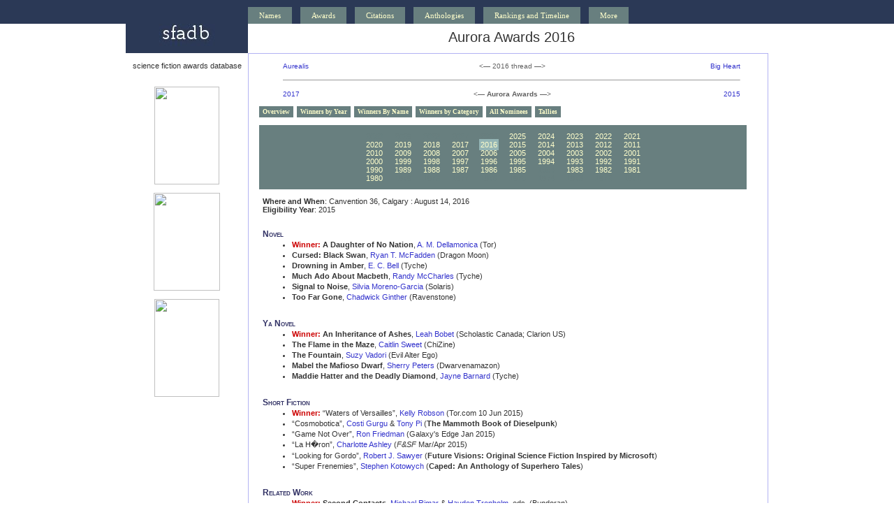

--- FILE ---
content_type: text/html; charset=UTF-8
request_url: https://www.sfadb.com/Aurora_Awards_2016
body_size: 28014
content:
<!DOCTYPE html PUBLIC "-//W3C//DTD XHTML 1.0 Transitional//EN"
"http://www.w3.org/TR/xhtml1/DTD/xhtml1-transitional.dtd">
<html><head>
<title>sfadb: Aurora Awards 2016</title>


<link rel="stylesheet" type="text/css" href="../00sfadb.css">
<link rel="stylesheet" type="text/css" href="../00sfadbawards.css">
<meta name="keywords" content="locus, magazine, science fiction, fantasy, horror, award, awards">
<meta name="creator" content="online@locusmag.com">
<meta name="owner" content="online@locusmag.com">
<link rel="stylesheet" type="text/css" href="../awardmenu.css" />
<link rel="stylesheet" type="text/css" href="../tabcontentawards.css" />
<link rel="stylesheet" type="text/css" href="../ddsmoothmenu.css" />

<script type="text/javascript" src="http://ajax.googleapis.com/ajax/libs/jquery/1.3.2/jquery.min.js"></script>
<script type="text/javascript" src="../ddsmoothmenu.js">

/***********************************************
* Smooth Navigational Menu- (c) Dynamic Drive DHTML code library (www.dynamicdrive.com)
* http://www.dynamicdrive.com/dynamicindex1/ddsmoothmenu.htm
* This notice MUST stay intact for legal use
* Visit Dynamic Drive at http://www.dynamicdrive.com/ for full source code
***********************************************/

</script>

<script type="text/javascript">

ddsmoothmenu.init({
	mainmenuid: "smoothmenu1", //menu DIV id
	orientation: 'h', //Horizontal or vertical menu: Set to "h" or "v"
	classname: 'ddsmoothmenu', //class added to menu's outer DIV
	//customtheme: ["#1c5a80", "#18374a"],
	contentsource: "markup" //"markup" or ["container_id", "path_to_menu_file"]
})



</script>
</head>
<body class="year2016">
<div class="menu">
<div id="wrap2">
<div class="menuposition">
<link rel="stylesheet" type="text/css" href="https://www.sfadb.com/00sfadbmenu.css">
<div class="navbar">
  <div class="dropdown">
    <button class="dropbtn">Names 
      <i class="fa fa-caret-down"></i>
    </button>
    <div class="dropdown-content">
<table class="mmaw" width="650">
  <tr>
  <td><a href="http://www.sfadb.com/Names_Aa-Am"><div class="menutd">A-Am</div></a></td>
  <td><a href="http://www.sfadb.com/Names_An-Ar"><div class="menutd">An-Ar</div></a></td>
  <td><a href="http://www.sfadb.com/Names_As-Az"><div class="menutd">As-Az</div></a></td>
  <td><a href="http://www.sfadb.com/Names_Ba"><div class="menutd">Ba</div></a></td>
  <td><a href="http://www.sfadb.com/Names_Be"><div class="menutd">Be</div></a></td>
  <td><a href="http://www.sfadb.com/Names_Bi-Bo"><div class="menutd">Bi-Bo</div></a></td>
  <td><a href="http://www.sfadb.com/Names_Br"><div class="menutd">Br</div></a></td>
  <td><a href="http://www.sfadb.com/Names_Bu-By"><div class="menutd">Bu-By</div></a></td>
  <td><a href="http://www.sfadb.com/Names_Ca-Ce"><div class="menutd">Ca-Ce</div></a></td>
  </tr>
  <tr>
  <td><a href="http://www.sfadb.com/Names_Ch-Cl"><div class="menutd">Ch-Cl</div></a></td>
  <td><a href="http://www.sfadb.com/Names_Co"><div class="menutd">Co</div></a></td>
  <td><a href="http://www.sfadb.com/Names_Cr-Cz"><div class="menutd">Cr-Cz</div></a></td>
  <td><a href="http://www.sfadb.com/Names_Da"><div class="menutd">Da</div></a></td>
  <td><a href="http://www.sfadb.com/Names_De"><div class="menutd">De</div></a></td>
  <td><a href="http://www.sfadb.com/Names_Di-Do"><div class="menutd">Di-Do</div></a></td>
  <td><a href="http://www.sfadb.com/Names_Dr-Dz"><div class="menutd">Dr-Dz</div></a></td>
  <td><a href="http://www.sfadb.com/Names_E"><div class="menutd">E</div></a></td>
  <td><a href="http://www.sfadb.com/Names_Fa-Fl"><div class="menutd">Fa-Fl</div></a></td>
  </tr>
  <tr>
  <td><a href="http://www.sfadb.com/Names_Fo-Fu"><div class="menutd">Fo-Fu</div></a></td>
  <td><a href="http://www.sfadb.com/Names_Ga-Gi"><div class="menutd">Ga-Gi</div></a></td>
  <td><a href="http://www.sfadb.com/Names_Gl-Go"><div class="menutd">Gl-Go</div></a></td>
  <td><a href="http://www.sfadb.com/Names_Gr-Gw"><div class="menutd">Gr-Gw</div></a></td>
  <td><a href="http://www.sfadb.com/Names_Ha-Han"><div class="menutd">H-Han</div></a></td>
  <td><a href="http://www.sfadb.com/Names_Har-Haz"><div class="menutd">Har-Haz</div></a></td>
  <td><a href="http://www.sfadb.com/Names_He-Hl"><div class="menutd">He-Hl</div></a></td>
  <td><a href="http://www.sfadb.com/Names_Ho-Hr"><div class="menutd">Ho-Hr</div></a></td>
  <td><a href="http://www.sfadb.com/Names_Hu-Hy"><div class="menutd">Hu-Hy</div></a></td>
  </tr>
  <tr>
  <td><a href="http://www.sfadb.com/Names_I"><div class="menutd">I</div></a></td>
  <td><a href="http://www.sfadb.com/Names_Ja-Ji"><div class="menutd">Ja-Ji</div></a></td>
  <td><a href="http://www.sfadb.com/Names_Jo-Ju"><div class="menutd">Jo-Ju</div></a></td>
  <td><a href="http://www.sfadb.com/Names_Ka-Ke"><div class="menutd">Ka-Ke</div></a></td>
  <td><a href="http://www.sfadb.com/Names_Kh-Km"><div class="menutd">Kh-Km</div></a></td>
  <td><a href="http://www.sfadb.com/Names_Kn-Ky"><div class="menutd">Kn-Ky</div></a></td>
  <td><a href="http://www.sfadb.com/Names_La"><div class="menutd">La</div></a></td>
  <td><a href="http://www.sfadb.com/Names_Le-Ll"><div class="menutd">Le-Ll</div></a></td>
  <td><a href="http://www.sfadb.com/Names_Lo-Ly"><div class="menutd">Lo-Ly</div></a></td>
  </tr>
  <tr>
  <td><a href="http://www.sfadb.com/Names_M-Map"><div class="menutd">M-Map</div></a></td>
  <td><a href="http://www.sfadb.com/Names_Mar-May"><div class="menutd">Mar-May</div></a></td>
  <td><a href="http://www.sfadb.com/Names_Mc"><div class="menutd">Mc</div></a></td>
  <td><a href="http://www.sfadb.com/Names_Me-Mi"><div class="menutd">Me-Mi</div></a></td>
  <td><a href="http://www.sfadb.com/Names_Mo"><div class="menutd">Mo</div></a></td>
  <td><a href="http://www.sfadb.com/Names_Mu-My"><div class="menutd">Mu-My</div></a></td>
  <td><a href="http://www.sfadb.com/Names_N"><div class="menutd">N</div></a></td>
  <td><a href="http://www.sfadb.com/Names_O"><div class="menutd">O</div></a></td>
  <td><a href="http://www.sfadb.com/Names_Pa"><div class="menutd">Pa</div></a></td>
  </tr>
  <tr>
  <td><a href="http://www.sfadb.com/Names_Pe-Pf"><div class="menutd">Pe-Pf</div></a></td>
  <td><a href="http://www.sfadb.com/Names_Ph-Py"><div class="menutd">Ph-Py</div></a></td>
  <td><a href="http://www.sfadb.com/Names_Q-Ri"><div class="menutd">Q-Ri</div></a></td>
  <td><a href="http://www.sfadb.com/Names_Ro"><div class="menutd">Ro</div></a></td>
  <td><a href="http://www.sfadb.com/Names_Ru-Rz"><div class="menutd">Ru-Rz</div></a></td>
  <td><a href="http://www.sfadb.com/Names_Sa"><div class="menutd">Sa</div></a></td>
  <td><a href="http://www.sfadb.com/Names_Sc-Sf"><div class="menutd">Sc-Sf</div></a></td>
  <td><a href="http://www.sfadb.com/Names_Sh-Sl"><div class="menutd">Sh-Sl</div></a></td>
  <td><a href="http://www.sfadb.com/Names_Sm-Sq"><div class="menutd">Sm-Sq</div></a></td>
  </tr>
  <tr>
  <td><a href="http://www.sfadb.com/Names_St"><div class="menutd">St</div></a></td>
  <td><a href="http://www.sfadb.com/Names_Su-Sz"><div class="menutd">Su-Sz</div></a></td>
  <td><a href="http://www.sfadb.com/Names_Ta-Te"><div class="menutd">Ta-Te</div></a></td>
  <td><a href="http://www.sfadb.com/Names_Th-To"><div class="menutd">Th-To</div></a></td>
  <td><a href="http://www.sfadb.com/Names_Tr-Ty"><div class="menutd">Tr-Ty</div></a></td>
  <td><a href="http://www.sfadb.com/Names_U-V"><div class="menutd">U-V</div></a></td>
  <td><a href="http://www.sfadb.com/Names_Wa"><div class="menutd">Wa</div></a></td>
  <td><a href="http://www.sfadb.com/Names_We"><div class="menutd">We</div></a></td>
  <td><a href="http://www.sfadb.com/Names_Wh-Wl"><div class="menutd">Wh-Wl</div></a></td>
  </tr>
  <tr>
  <td><a href="http://www.sfadb.com/Names_Wo-Wy"><div class="menutd">Wo-Wy</div></a></td>
  <td><a href="http://www.sfadb.com/Names_X-Z"><div class="menutd">X-Z</div></a></td>
  </tr>
  </table>
    </div>
  </div> 
 <div class="dropdown2">
    <button class="dropbtn2">
      <i class="fa fa-caret-down"></i>
    </button>
    <div class="dropdown-content">
    </div>
  </div> 
 <div class="dropdown">
    <button class="dropbtn">Awards 
    </button>
    <div class="dropdown-content">
<a href="http://www.sfadb.com/Awards_Directory">Complete Awards Directory</a>
<table class="mmaw" width="550"><tr>
<td><a href="http://www.sfadb.com/Science_Fiction_Hall_of_Fame"><div class="menutd">&#0151; SF Hall of Fame &#0151;</div></a></td>
<td><a href="http://www.sfadb.com/SFWA_Grand_Master_Award"><div class="menutd">&#0151; SFWA Grand Master &#0151;</div></a></td></tr></table>

<table class="mmaw" width="550">
<tr>
<td><a href="http://www.sfadb.com/Hugo_Awards"><div class="menutd">&#0151; Hugo &#0151;</div></a></td>
<td><a href="http://www.sfadb.com/Nebula_Awards"><div class="menutd">&#0151; Nebula &#0151;</div></a></td>
<td><a href="http://www.sfadb.com/World_Fantasy_Awards"><div class="menutd">&#0151; World&nbsp;Fantasy &#0151;</div></a></td></tr></table>

<table class="mmaw" width="550">
<tr>
<td><a href="http://www.sfadb.com/Andre_Norton_Award"><div class="menutdl">Andre Norton</div></a></td>
<td><a href="http://www.sfadb.com/Arthur_C_Clarke_Award"><div class="menutdl">Arthur C. Clarke</div></a></td>
<td><a href="http://www.sfadb.com/Bram_Stoker_Awards"><div class="menutdl">Bram Stoker</div></a></td>
<td><a href="http://www.sfadb.com/British_Fantasy_Awards"><div class="menutdl">British Fantasy</div></a></td>
<td><a href="http://www.sfadb.com/British_SF_Association_Awards"><div class="menutdl">British SF</div></a></td>
<td><a href="http://www.sfadb.com/Dragon_Awards"><div class="menutdl">Dragon</div></a></td>
<td><a href="http://www.sfadb.com/Ignyte_Award"><div class="menutdl">Ignyte</div></a></td>
</tr>
<tr>
<td><a href="http://www.sfadb.com/Le_Guin_Prize"><div class="menutdl">Le Guin</div></a></td>
<td><a href="http://www.sfadb.com/Lodestar_Award"><div class="menutdl">Lodestar</div></a></td>
<td><a href="http://www.sfadb.com/Otherwise_Award"><div class="menutdl">Otherwise</div></a></td>
<td><a href="http://www.sfadb.com/Philip_K_Dick_Award"><div class="menutdl">Philip K. Dick</div></a></td>
<td><a href="http://www.sfadb.com/Ray_Bradbury_Award">Ray Bradbury</div></a></td>
<td><a href="http://www.sfadb.com/Shirley_Jackson_Awards"><div class="menutdl">Shirley Jackson</div></a></td>
<td><a href="http://www.sfadb.com/Theodore_Sturgeon_Memorial_Award"><div class="menutdl">Theodore <b>Sturgeon</b></div></a></td>
</tr>
</table>

<table class="mmaw" width="550"><tr>
<td><a href="http://www.sfadb.com/Locus_Awards"><div class="menutd">&#0151; Locus Poll and Awards &#0151;</div></a></td>
</tr></table>
<table class="mmaw" width="550"><tr>
<td>&nbsp;</td>
<td><a href="http://www.sfadb.com/Aurealis_Awards"><div class="menutdl">Aurealis</div></a></td>
<td><a href="http://www.sfadb.com/Aurora_Awards"><div class="menutdl">Aurora</div></a></td>
<td><a href="http://www.sfadb.com/Ditmar_Awards"><div class="menutdl">Ditmar</div></a></td>
<td><a href="http://www.sfadb.com/Endeavour_Award"><div class="menutdl">Endeavour</div></a></td>
<td>&nbsp;</td>
</tr>
<tr>
<td>&nbsp;</td>
<td><a href="http://www.sfadb.com/Mythopoeic_Awards"><div class="menutdl">Mythopoeic</div></a></td>
<td><a href="http://www.sfadb.com/Prometheus_Awards"><div class="menutdl">Prometheus</div></a></td>
<td><a href="http://www.sfadb.com/Sidewise_Awards"><div class="menutdl">Sidewise</div></a></td>
<td><a href="http://www.sfadb.com/Sunburst_Award"><div class="menutdl">Sunburst</div></a></td>
<td>&nbsp;</td>
</tr></table>
    </div>
  </div> 
<div class="dropdown2">
    <button class="dropbtn2">
      <i class="fa fa-caret-down"></i>
    </button>
    <div class="dropdown-content">
    </div>
  </div> 
  <div class="dropdown">
    <button class="dropbtn">Citations 
      <i class="fa fa-caret-down"></i>
    </button>
    <div class="dropdown-content">
<a href="http://www.sfadb.com/Citations_Directory">Citations Directory</a>
    </div>
  </div> 
<div class="dropdown2">
    <button class="dropbtn2">
      <i class="fa fa-caret-down"></i>
    </button>
    <div class="dropdown-content">
    </div>
  </div> 
  <div class="dropdown">
    <button class="dropbtn">Anthologies 
      <i class="fa fa-caret-down"></i>
    </button>
    <div class="dropdown-content">
<a href="http://www.sfadb.com/Anthologies_Directory">Anthologies Directory</a>
    </div>
  </div> 
<div class="dropdown2">
    <button class="dropbtn2">
      <i class="fa fa-caret-down"></i>
    </button>
    <div class="dropdown-content">
    </div>
  </div> 
  <div class="dropdown">
    <button class="dropbtn">Rankings and Timeline
      <i class="fa fa-caret-down"></i>
    </button>
    <div class="dropdown-content">
<a href="http://www.sfadb.com/ShfScoringMethodology"><div class="menutd">Intro & Scoring Methodology</div></a>
<a href="http://www.sfadb.com/TopShortStories"><div class="menutd">Short Stories</div></a>
<a href="http://www.sfadb.com/TopNovelettes"><div class="menutd">Novelettes</div></a>
<a href="http://www.sfadb.com/TopNovellas"><div class="menutd">Novellas</div></a>
<a href="http://www.sfadb.com/Timeline"><div class="menutd">Timeline</div></a>
    </div>
  </div> 
  <div class="dropdown2">
    <button class="dropbtn2">
      <i class="fa fa-caret-down"></i>
    </button>
    <div class="dropdown-content">
    </div>
  </div> 
<div class="dropdown">
    <button class="dropbtn">More 
      <i class="fa fa-caret-down"></i>
    </button>
    <div class="dropdown-content">
<a href="http://www.sfadb.com/Introduction"><div class="menutd">Introduction</div></a>
<a href="http://www.sfadb.com/FAQs_and_Stats_Directory"><div class="menutd">FAQS & Stats</div></a>
<a href="http://www.sfadb.com/PublishersIndex"><div class="menutd">Awards Results by Publisher</div></a>
<a href="http://www.sfadb.com/PeriodicalsIndex"><div class="menutd">Awards Results by Periodical</div></a>
    </div>
  </div> 
</div>
</div></div></div>
<div id="wrap">

<div class="floatleft">
<a href="../">
<img src="../graphics/sfadblogo_175x42.jpg" width="175" height="42" border="0"></a></div>

<div class="pagetitle">

Aurora Awards 2016
</div> <!-- pagetitle -->

<br clear="all">

<!-- open left pane -->
<div class="floatleft"><div class="leftpane">



<br>
science fiction awards database
<br>

<br><br><a href="http://www.amazon.com/gp/search?keywords=Dellamonica+A+Daughter+of+No+Nation&index=books&linkCode=qs&tag=sciefictaward-20"><img src="http://www.locusmag.com/2015/covers/dellamonicadonn_93x140.jpg" width="93" height="140" border="0"></a>
<br><br><a href="http://www.amazon.com/gp/search?keywords=Moreno-Garcia+Signal+to+Noise&index=books&linkCode=qs&tag=sciefictaward-20"><img src="http://www.locusmag.com/2015/covers/morenogarciastn_95x140.jpg" width="95" height="140" border="0"></a>
<br><br><a href="http://www.amazon.com/gp/search?keywords=Bobet+An+Inheritance+of+Ashes&index=books&linkCode=qs&tag=sciefictaward-20"><img src="http://www.locusmag.com/2015/covers/bobetaioa_93x140.jpg" width="93" height="140" border="0"></a>

</div> <!-- leftpane -->
</div> <!-- floatleft -->

<div class="floatright"><div class="pagemain">

<div align="center">
<table class="threadbox" width="90%">
<tr><td class="threadleft">
<a href="Aurealis_Awards_2016">Aurealis</a></td><td class="threadmid">
<&#0151; 2016 thread &#0151;></td><td class="threadright">
<a href="Big_Heart_Award_2016">Big Heart</a></td></tr>
</table>
<table class="threadbox" width="90%">
<tr><td><hr size="1"></td></tr>
</table>
<table class="threadbox" width="90%">
<tr><td class="threadleftaw">
<a href="Aurora_Awards_2017">2017</a></td><td class="threadmidaw">
<&#0151; <b>Aurora Awards</b> &#0151;></td><td class="threadrightaw">
<a href="Aurora_Awards_2015">2015</a></td></tr>
</table>
<ul id="contenttabs" class="shadetabs">
<li><a href="Aurora_Awards">Overview</a></li>
<li><a href="Aurora_Awards_Winners_By_Year">Winners by Year</a></li>
<li><a href="Aurora_Awards_Winners_By_Name">Winners By Name</a></li>
<li><a href="Aurora_Awards_Winners_By_Category">Winners by Category</a></li>
<li><a href="Aurora_Awards_All_Nominees">All Nominees</a></li>
<li><a href="Aurora_Awards_Tallies">Tallies</a></li>
</ul>
</div>
<div class="contentblock">
<div id="menunav" class="awardcalendarmenu">
<span class="blankyear">2030</span>
<span class="blankyear">2029</span>
<span class="blankyear">2028</span>
<span class="blankyear">2027</span>
<span class="blankyear">2026</span>
<a class="year2025" href="Aurora_Awards_2025">2025</a>
<a class="year2024" href="Aurora_Awards_2024">2024</a>
<a class="year2023" href="Aurora_Awards_2023">2023</a>
<a class="year2022" href="Aurora_Awards_2022">2022</a>
<a class="year2021" href="Aurora_Awards_2021">2021</a>
<br>
<a class="year2020" href="Aurora_Awards_2020">2020</a>
<a class="year2019" href="Aurora_Awards_2019">2019</a>
<a class="year2018" href="Aurora_Awards_2018">2018</a>
<a class="year2017" href="Aurora_Awards_2017">2017</a>
<a class="year2016" href="Aurora_Awards_2016">2016</a>
<a class="year2015" href="Aurora_Awards_2015">2015</a>
<a class="year2014" href="Aurora_Awards_2014">2014</a>
<a class="year2013" href="Aurora_Awards_2013">2013</a>
<a class="year2012" href="Aurora_Awards_2012">2012</a>
<a class="year2011" href="Aurora_Awards_2011">2011</a>
<br>
<a class="year2010" href="Aurora_Awards_2010">2010</a>
<a class="year2009" href="Aurora_Awards_2009">2009</a>
<a class="year2008" href="Aurora_Awards_2008">2008</a>
<a class="year2007" href="Aurora_Awards_2007">2007</a>
<a class="year2006" href="Aurora_Awards_2006">2006</a>
<a class="year2005" href="Aurora_Awards_2005">2005</a>
<a class="year2004" href="Aurora_Awards_2004">2004</a>
<a class="year2003" href="Aurora_Awards_2003">2003</a>
<a class="year2002" href="Aurora_Awards_2002">2002</a>
<a class="year2001" href="Aurora_Awards_2001">2001</a>
<br>
<a class="year2000" href="Aurora_Awards_2000">2000</a>
<a class="year1999" href="Aurora_Awards_1999">1999</a>
<a class="year1998" href="Aurora_Awards_1998">1998</a>
<a class="year1997" href="Aurora_Awards_1997">1997</a>
<a class="year1996" href="Aurora_Awards_1996">1996</a>
<a class="year1995" href="Aurora_Awards_1995">1995</a>
<a class="year1994" href="Aurora_Awards_1994">1994</a>
<a class="year1993" href="Aurora_Awards_1993">1993</a>
<a class="year1992" href="Aurora_Awards_1992">1992</a>
<a class="year1991" href="Aurora_Awards_1991">1991</a>
<br>
<a class="year1990" href="Aurora_Awards_1990">1990</a>
<a class="year1989" href="Aurora_Awards_1989">1989</a>
<a class="year1988" href="Aurora_Awards_1988">1988</a>
<a class="year1987" href="Aurora_Awards_1987">1987</a>
<a class="year1986" href="Aurora_Awards_1986">1986</a>
<a class="year1985" href="Aurora_Awards_1985">1985</a>
<span class="blankyear">1984</span>
<a class="year1983" href="Aurora_Awards_1983">1983</a>
<a class="year1982" href="Aurora_Awards_1982">1982</a>
<a class="year1981" href="Aurora_Awards_1981">1981</a>
<br>
<a class="year1980" href="Aurora_Awards_1980">1980</a>
<span class="blankyear">1979</span>
<span class="blankyear">1978</span>
<span class="blankyear">1977</span>
<span class="blankyear">1976</span>
<span class="blankyear">1975</span>
<span class="blankyear">1974</span>
<span class="blankyear">1973</span>
<span class="blankyear">1972</span>
<span class="blankyear">1971</span>
<br>
 
</div>
<div class="AwYrTimePlace">
<b>Where and When</b>: 
Canvention 36,  
Calgary : 
August 14, 2016
<br><b>Eligibility Year</b>: 
2015
</div>
 
<div class="categoryblock">
<div class="category">Novel</div>
<ul>
<li> <span class="winner">Winner:</span> <b>A Daughter of No Nation</b>, <a href="A_M_Dellamonica">A. M. Dellamonica</a> (Tor)</li>
<li> <b>Cursed: Black Swan</b>, <a href="Ryan_McFadden">Ryan T. McFadden</a> (Dragon Moon)</li>
<li> <b>Drowning in Amber</b>, <a href="E_C_Bell">E. C. Bell</a> (Tyche)</li>
<li> <b>Much Ado About Macbeth</b>, <a href="Randy_McCharles">Randy McCharles</a> (Tyche)</li>
<li> <b>Signal to Noise</b>, <a href="Silvia_Moreno-Garcia">Silvia Moreno-Garcia</a> (Solaris)</li>
<li> <b>Too Far Gone</b>, <a href="Chadwick_Ginther">Chadwick Ginther</a> (Ravenstone)</li>
</ul>
</div> <!-- categoryblock -->
 
<div class="categoryblock">
<div class="category">Ya Novel</div>
<ul>
<li> <span class="winner">Winner:</span> <b>An Inheritance of Ashes</b>, <a href="Leah_Bobet">Leah Bobet</a> (Scholastic Canada; Clarion US)</li>
<li> <b>The Flame in the Maze</b>, <a href="Caitlin_Sweet">Caitlin Sweet</a> (ChiZine)</li>
<li> <b>The Fountain</b>, <a href="Suzy_Vadori">Suzy Vadori</a> (Evil Alter Ego)</li>
<li> <b>Mabel the Mafioso Dwarf</b>, <a href="Sherry_Peters">Sherry Peters</a> (Dwarvenamazon)</li>
<li> <b>Maddie Hatter and the Deadly Diamond</b>, <a href="Jayne_Barnard">Jayne Barnard</a> (Tyche)</li>
</ul>
</div> <!-- categoryblock -->
 
<div class="categoryblock">
<div class="category">Short Fiction</div>
<ul>
<li> <span class="winner">Winner:</span> &#8220;Waters of Versailles&#8221;, <a href="Kelly_Robson">Kelly Robson</a> (Tor.com 10 Jun 2015)</li>
<li> &#8220;Cosmobotica&#8221;, <a href="Costi_Gurgu">Costi Gurgu</a> & <a href="Tony_Pi">Tony Pi</a> (<b>The Mammoth Book of Dieselpunk</b>)</li>
<li> &#8220;Game Not Over&#8221;, <a href="Ron_Friedman">Ron Friedman</a> (Galaxy's Edge Jan 2015)</li>
<li> &#8220;La H�ron&#8221;, <a href="Charlotte_Ashley">Charlotte Ashley</a> (<i>F&SF</i> Mar/Apr 2015)</li>
<li> &#8220;Looking for Gordo&#8221;, <a href="Robert_J_Sawyer">Robert J. Sawyer</a> (<b>Future Visions: Original Science Fiction Inspired by Microsoft</b>)</li>
<li> &#8220;Super Frenemies&#8221;, <a href="Stephen_Kotowych">Stephen Kotowych</a> (<b>Caped: An Anthology of Superhero Tales</b>)</li>
</ul>
</div> <!-- categoryblock -->
 
<div class="categoryblock">
<div class="category">Related Work</div>
<ul>
<li> <span class="winner">Winner:</span> <b>Second Contacts</b>, <a href="Mike_Rimar">Michael Rimar</a> & <a href="Hayden_Trenholm">Hayden Trenholm</a>, eds. (Bundoran)</li>
<li> <b>Licence Expired: The Unauthorized James Bond</b>, <a href="Madeline_Ashby">Madeline Ashby</a> & <a href="David_Nickle">David Nickle</a>, eds. (ChiZine)</li>
<li> <b>nEvermore! Tales of Murder, Mystery & the Macabre</b>, <a href="Nancy_Kilpatrick">Nancy Kilpatrick</a> & <a href="Caro_Soles">Caro Soles</a>, eds. (Edge)</li>
<li> <b>Playground of Lost Toys</b>, <a href="Colleen_Anderson">Colleen Anderson</a> & <a href="Ursula_Pflug">Ursula Pflug</a>, eds. (Exile Editions)</li>
<li> <b>Professor Challenger: New Worlds, Lost Places</b>, <a href="J_R_Campbell">J. R. Campbell</a> & <a href="Charles_Prepolec">Charles Prepolec</a>, eds. (Edge)</li>
</ul>
</div> <!-- categoryblock -->
 
<div class="categoryblock">
<div class="category">Graphic Novel</div>
<ul>
<li> <span class="winner">Winner:</span> <b>The Lady ParaNorma</b>, <a href="Vincent_Marcone">Vincent Marcone</a> (ChiZine)</li>
<li> <b>Bloodsuckers: Volume 2</b>, <a href="J_M_Frey">J. M. Frey</a>, illustrated by <a href="Ryan_Cole">Ryan Cole</a> (Toronto Comics)</li>
<li> <b>Crash and Burn: Prologue</b>, <a href="Kate_Larking">Kate Larking</a> & <a href="Finn_Lucullan">Finn Lucullan</a> (Astres)</li>
<li> <b>Infinitum: Time Travel Noir</b>, <a href="GMB_Chomichuk">GMB Chomichuk</a> (ChiZine)</li>
<li> <b>West of Bathurst: The Complete Collection</b>, <a href="Kari_Maaren">Kari Maaren</a> (self-published)</li>
</ul>
</div> <!-- categoryblock -->
 
<div class="categoryblock">
<div class="category">Poem/song</div>
<ul>
<li> <span class="winner">Winner:</span> &#8220;Origami Crane / Light Defying Spaceship&#8221;, <a href="Naru_Dames_Sundar">Naru Dames Sundar</a> (<i>Liminality</i> #5)</li>
<li> &#8220;Elegy for WLC&#8221;, <a href="David_Clink">David Clink</a> (<i>The Dalhousie Review</i> 94:3)</li>
<li> &#8220;Portrait&#8221;, <a href="David_Clink">David Clink</a> (<i>On Spec</i> #99)</li>
<li> &#8220;Typhon & Echidna: A Love Story&#8221;, <a href="Sandra_Kasturi">Sandra Kasturi</a> (<b>Gods, Memes, and Monsters: A 21st Century Bestiary</b>)</li>
<li> &#8220;Venice Letting Go&#8221;, <a href="Sandra_Kasturi">Sandra Kasturi</a> (<i>Postscripts to Darkness</i> #6)</li>
</ul>
</div> <!-- categoryblock -->
 
<div class="categoryblock">
<div class="category">Artist</div>
<ul>
<li> <span class="winner">Winner:</span> <a href="Erik_Mohr">Erik Mohr</a></li>
<li> <a href="James_Beveridge">James Beveridge</a></li>
<li> <a href="Lynne_Taylor_Fahnestalk">Lynne Taylor Fahnestalk</a></li>
<li> <a href="Jeff_Minkevics">Jeff Minkevics</a></li>
<li> <a href="Dan_O'Driscoll">Dan O'Driscoll</a></li>
</ul>
</div> <!-- categoryblock -->
 
<div class="categoryblock">
<div class="category">Visual Presentation</div>
<ul>
<li> <span class="winner">Winner:</span> <i>Orphan Black</i></li>
<li> <i>Bitten</i></li>
<li> <i>Continuum</i></li>
<li> <i>Dark Matter</i></li>
<li> <i>Killjoys</i></li>
</ul>
</div> <!-- categoryblock -->
 
<div class="categoryblock">
<div class="category">Fan Publication</div>
<ul>
<li> <span class="winner">Winner:</span> <i>Speculating Canada</i>, <a href="Derek_Newman-Stille">Derek Newman-Stille</a>, ed.</li>
<li> <i>Broken Toys</i>, <a href="Taral_Wayne">Taral Wayne</a>, ed.</li>
<li> <i>Ecdysis</i>, <a href="Jonathan_Crowe">Jonathan Crowe</a>, ed.</li>
<li> <i>The Page of Reviews</i>, <a href="Adam_Shaftoe-Durrant">Adam Shaftoe-Durrant</a>, ed.</li>
<li> <i>WARP</i>, <a href="Cathy_Palmer-Lister">Cathy Palmer-Lister</a>, ed.</li>
</ul>
</div> <!-- categoryblock -->
 
<div class="categoryblock">
<div class="category">Fan Organizational</div>
<ul>
<li> <span class="winner">Winner:</span> <a href="Randy_McCharles">Randy McCharles</a> (Chair, When Words Collide, Calgary)</li>
<li> <a href="S_M_Beiko">Samantha Beiko</a> & <a href="Chadwick_Ginther">Chadwick Ginther</a> (Chair, Chiaroscuro Reading Series: Winnipeg)</li>
<li> <a href="Derek_Kunsken">Derek K�nsken</a> & <a href="Marie_Bilodeau">Marie Bilodeau</a> (Executive, Can*Con 2015, Ottawa)</li>
<li> <a href="Matt_Moore">Matt Moore</a>, <a href="Marie_Bilodeau">Marie Bilodeau</a> & <a href="Nicole_Lavigne">Nicole Lavigne</a> (Co-chairs, Chiaroscuro Reading Series: Ottawa)</li>
<li> <a href="Alana_Otis">Alana Otis</a> & <a href="Paul_Robert">Paul Robert</a> (Co-chairs, Ad Astra 34 Convention, Toronto)</li>
</ul>
</div> <!-- categoryblock -->
 
<div class="categoryblock">
<div class="category">Fan Related Work</div>
<ul>
<li> <span class="winner">Winner:</span> <a href="Derek_Newman-Stille">Derek Newman-Stille</a> (Speculating, Canada on Trent Radio 92.7 FM)</li>
<li> <a href="Morva_Bowman">Morva Bowman</a> & <a href="Alan_Pollard">Alan Pollard</a> (Halsway Con Concert, Somerset, UK)</li>
<li> <a href="Keith_Braithwaite">Keith Braithwaite</a> (The Doctor and his Companion, Montreal Science Fiction & Fantasy Association (WARP))</li>
<li> <a href="Steve_Fahnestalk">Steve Fahnestalk</a> (weekly column in Amazing Stories Magazine)</li>
<li> <a href="Kari_Maaren">Kari Maaren</a> (Everbody Hates Elves (album), Bandcamp and CD)</li>
</ul>
</div> <!-- categoryblock -->
</div> <!-- contentblock -->


</div> <!-- pagemain -->
</div> <!-- floatright -->
<br clear="all">



<div class="copyrightblock">

Copyright 2012 - 2026 by Mark R. Kelly and the <a class="white" href="http://www.lsff.net/">Locus Science Fiction Foundation</a>. All rights reserved.
</div> <!-- copyrightblock -->

<div class="timestampblock">

This page last updated Sunday 23 Jul 2017 at 12:31 PT


</div> <!-- timestampblock -->

<br clear="all">
</div> <!-- wrap -->
</body></html>
